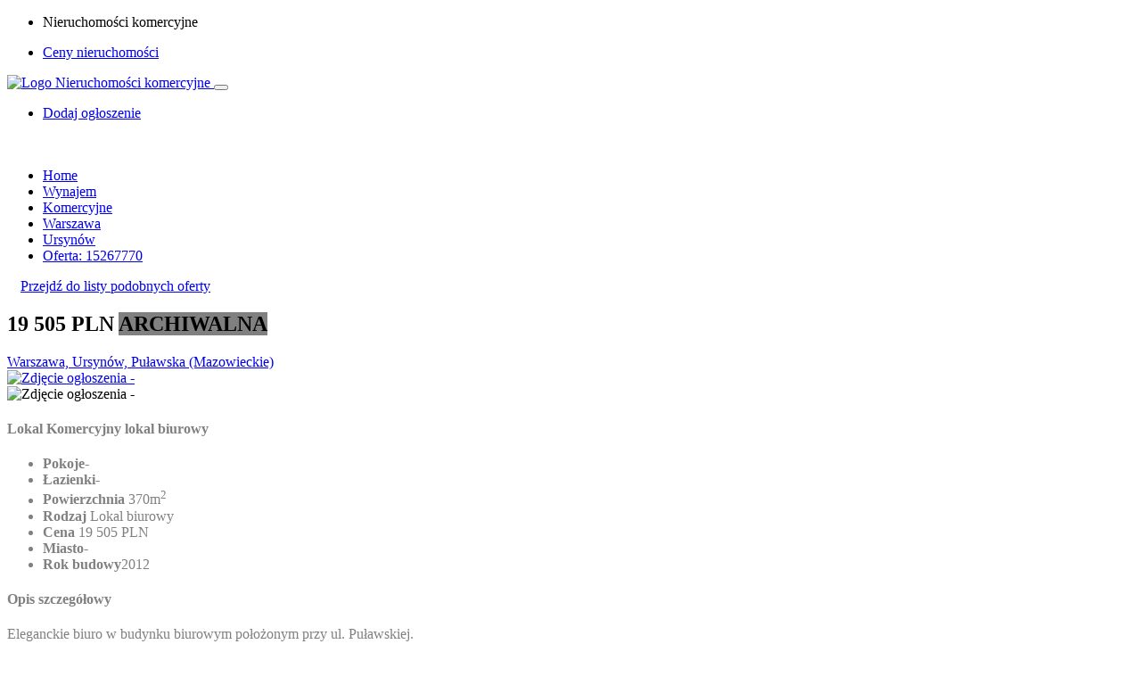

--- FILE ---
content_type: text/html; charset=UTF-8
request_url: https://szybkokomercyjne.pl/oferta-15267770/nieruchomosci-komercyjne+lokal-biurowy,Warszawa,na-wynajem
body_size: 12186
content:
<!DOCTYPE html>
<html lang="pl">
    <head>
        <meta http-equiv="content-type" content="text/html; charset=utf-8" />
        <meta name="author" content="Szybko.pl sp z o.o." />
        <meta name="viewport" content="width=device-width,minimum-scale=1,initial-scale=1,maximum-scale=5">
        <meta name="robots" content="index,follow">

                    <!-- Global site tag (gtag.js) - Google Analytics -->
            <script async src="https://www.googletagmanager.com/gtag/js?id=UA-8154497-1" type="cdaffb60f3d989f1d9fdd4b4-text/javascript"></script>
            <script type="cdaffb60f3d989f1d9fdd4b4-text/javascript">
              window.dataLayer = window.dataLayer || [];
              function gtag(){dataLayer.push(arguments);}
              gtag('js', new Date());
              gtag('config', 'UA-8154497-1');
            </script>
                
        <link rel="shortcut icon" href="https://cdn.szybko.pl/subportal/images/komercyjne/favicon_120x120.png" />
            <title>Lokal Biurowy na wynajem - Warszawa, Ursynów, Puławska (Oferta ARCHIWALNA) - Lokal Komercyjny lokal biurowy  Mazowieckie</title>
    <meta name="Description" content="Oferta Archiwalna: Eleganckie biuro w budynku biurowym położonym przy ul. Puławskiej.Biuro składa się z:7 umeblowanych pokoi (rzut lokalu w zdjęciach),Sala konferencyjnaszkoleniowa wyposażona w rzutnik, ekran + gotowe stanowiska pracy (każde biurko posiada el.gniazdko)...">
    <meta name="Keywords" content="Archiwalna, Ogłoszenie szczegółowe, nieruchomość na wynajem,na wynajem
          ,,Ursynów,MAZOWIECKIE
          ,,lokal komercyjny,lokal komercyjny,lokal biurowy">

            <script type="application/ld+json">
        { 
        "@context": "https://schema.org",
        "@type" : ["https://schema.org/Residence", "https://schema.org/Product"],
        "name" : "Lokal Komercyjny na wynajem, 
                        Warszawa, Ursynów, Puławska                
    
",
        "description" : "Eleganckie biuro w budynku biurowym położonym przy ul. Puławskiej.Biuro składa się z:7 umeblowanych pokoi (rzut lokalu w zdjęciach),Sala konferencyjnaszkoleniowa wyposażona w rzutnik, ekran + gotowe stanowiska pracy (każde biurko posiada el.gniazdko)...",
        "offers" : { 
            "@type" : "https://schema.org/Offer",
            "name" : "Lokal Komercyjny na wynajem, 
                        Warszawa, Ursynów, Puławska                
    
, 370m2",
            "price" : "19505",
            "priceCurrency" : "PLN",
            "availability": "https://schema.org/Discontinued",
            "url":"https://szybkokomercyjne.pl/oferta-15267770/nieruchomosci-komercyjne+lokal-biurowy,Warszawa,na-wynajem",
            "priceValidUntil": "2023-11-20"
        },
        "sku": "15267770",
        "mpn": "15267770",
        "image": {
            "@type": "ImageObject",
            "url": "https://mediaproxy.szybko.pl/800x600/filters:grayscale()/photo/asset/015/267/770/80675795dde0d33a1ae27c4f2ac29b31.jpg?signature=2f9f4cddcc0358466e0985634f462c669d7abb497b9baae6b9eee19bdae502f6",
            "height": 800,
            "width": 600
            }
        }
        {
        "@context": "https://schema.org",
        "@type": "RealEstateAgent",
        "name": "",
        "logo": {
            "@type": "ImageObject",
            "url": "https://cdn.szybko.pl/images/people/man/1.png",
            "width": 100,
            "height": 100
        },
        "address": {
            "@type": "PostalAddress",
            "addressCountry": "Poland",
            "streetAddress": " ",
            "addressLocality": "",
            "postalCode": ""
        },
        "image": {
            "@type": "ImageObject",
            "url": "",
            "height": 50,
            "width": 200
            }
        }
    </script>

    <!-- og -->
    <meta property="og:title" content="Archiwalna - Lokal Biurowy na wynajem - Warszawa, Ursynów, Puławska,  19 505 zł">
    <meta property="og:description" content="Eleganckie biuro w budynku biurowym położonym przy ul. Puławskiej.Biuro składa się z:7 umeblowanych pokoi (rzut lokalu w zdjęciach),Sala konferencyjnaszkoleniowa wyposażona w rzutnik, ekran + gotowe stanowiska pracy (każde biurko posiada el.gniazdko)...">
    <meta property="og:type" content="website">
    <meta property="og:url" content="https://szybkokomercyjne.pl/oferta-15267770/nieruchomosci-komercyjne+lokal-biurowy,Warszawa,na-wynajem">
    <meta property="og:image:width" content="800">
    <meta property="og:image:height" content="600">
    <meta property="og:image:alt" content="Zdjęcie - Lokal Komercyjny lokal biurowy">
    <meta property="og:image" content="https://mediaproxy.szybko.pl/800x600/filters:grayscale()/photo/asset/015/267/770/80675795dde0d33a1ae27c4f2ac29b31.jpg?signature=2f9f4cddcc0358466e0985634f462c669d7abb497b9baae6b9eee19bdae502f6">
    <meta property="twitter:image" content="https://mediaproxy.szybko.pl/800x600/filters:grayscale()/photo/asset/015/267/770/80675795dde0d33a1ae27c4f2ac29b31.jpg?signature=2f9f4cddcc0358466e0985634f462c669d7abb497b9baae6b9eee19bdae502f6">
    <!-- og -->
        
        <link rel="preload" href="https://cdn.szybko.pl/subportal/images/komercyjne/logo48pxh.png" as="image">
        <link rel="preload" href="https://cdn.szybko.pl/subportal/images/komercyjne/favicon_120x120.png" as="image">
        
        <link rel="dns-prefetch" href="https://www.google-analytics.com">
        
        <link rel="preconnect" href="https://fonts.googleapis.com/css?family=Lora:400,400i,700,700i&display=swap" type="font/woff2" crossorigin="anonymous">
        <link rel="preconnect" href="https://fonts.googleapis.com/css?family=Josefin+Sans:400,600,700&display=swap" type="font/woff2" crossorigin="anonymous">
        <link rel="preconnect" href="https://fonts.googleapis.com/css?family=Poppins:400,600,700,800,900&display=swap" type="font/woff2" crossorigin="anonymous">
        <link rel="preconnect" href="https://fonts.googleapis.com/css?family=Muli:300,400,600,700&display=swap" type="font/woff2" crossorigin="anonymous">
        
        <link rel="preload" as="script" href="https://cdn.szybko.pl/subportal/assets/js/popper.min.js">
        <link rel="preload" as="style" href="https://cdn.szybko.pl/subportal/assets/css/subportal-fonts.css">
        
        <link rel="preload" as="font" href="https://cdn.szybko.pl/subportal/assets/fonts/themify.woff?-fvbane" type="font/woff2" crossorigin="anonymous">
        <link rel="preload" as="font" href="https://cdn.szybko.pl/subportal/assets/fonts/icofont.woff2" type="font/woff2" crossorigin="anonymous">
        <link rel="preload" as="font" href="https://cdn.szybko.pl/subportal/assets/fonts/fa-solid-900.woff2" type="font/woff2" crossorigin="anonymous">
        
        <meta name="theme-color" content="#DAA520"/>
        <meta name="apple-mobile-web-app-title" content="Nieruchomości komercyjne">
        <meta name="apple-mobile-web-app-capable" content="yes">
        <meta name="apple-mobile-web-app-status-bar-style" content="#DAA520">

        <link rel="manifest" href="/subportal/manifest-szybkokomercyjne.pl.json">
        <link rel="apple-touch-icon" href="https://cdn.szybko.pl/subportal/images/komercyjne/favicon_120x120.png">
    
        <link rel="stylesheet" href="https://cdn.szybko.pl/subportal/assets/css/subportal-fonts.css">
        <link rel="stylesheet" href="https://cdn.szybko.pl/build/v1.5/subportals.5a20a893.css">

                    <script type="cdaffb60f3d989f1d9fdd4b4-text/javascript">
        var onloadCallback = function() {
            grecaptcha.render('submit', {
                'sitekey' : '6LdGodkUAAAAAJAZOqAlAsCIwI9__fsslwNjaSNa',
                'callback' : onSubmitFormDetail
            });
        };
    </script>
        
        <script data-ad-client="ca-pub-1980712158076515" async src="https://pagead2.googlesyndication.com/pagead/js/adsbygoogle.js" type="cdaffb60f3d989f1d9fdd4b4-text/javascript"></script>
        
                <script type="cdaffb60f3d989f1d9fdd4b4-text/javascript">
            if ('serviceWorker' in navigator) {
                window.addEventListener('load', function () {
                    // Register the service worker
                    navigator.serviceWorker.register('/subportal/sw-szybkokomercyjne.pl.js')
                       .then(
                            function (reg) {
                                console.log('Service Worker registered', reg);
                            }
                        )
                       .catch(
                            function (err) { 
                                console.error('Service Worker **not** registered', err);
                            }
                        );
                });
            } else {
                console.warn('Service Worker not supported in this browser');
            }
            if (navigator.userAgent.match(/Android/i)
                 || navigator.userAgent.match(/webOS/i)
                 || navigator.userAgent.match(/iPhone/i)
                 || navigator.userAgent.match(/iPad/i)
                 || navigator.userAgent.match(/iPod/i)
                 || navigator.userAgent.match(/BlackBerry/i)
                 || navigator.userAgent.match(/Windows Phone/i)) {

                window.addEventListener('beforeinstallprompt', function (event) {
                    dataLayer.push({ 'event': 'pwa-install-prompt-open' });
                    event.userChoice.then(function (result) {
                        if (result.outcome === 'dismissed') {
                            dataLayer.push({ 'event': 'pwa-install-prompt-reject' });
                        } else {
                            dataLayer.push({ 'event': 'pwa-install-prompt-accept' });
                        }
                    });
                });
                window.addEventListener('appinstalled', function () {
                    dataLayer.push({ 'event': 'pwa-installed' });
                });
            }
        </script>
    </head>

    <body class="komercyjne-skin">
        
                        
        <div id="main-wrapper">
                            
<div class="top-header">
    <div class="container">
        <div class="row">

            <div class="col-lg-6 col-md-6">
                <div class="cn-info">
                    <ul>
                        <li><i class="ti-location-pin"></i> Nieruchomości komercyjne</li>
                                            </ul>
                </div>
            </div>
            
            <div class="col-lg-6 col-md-6">
                <ul class="top-social">
                    <li>
                        <a href="https://ceny.szybko.pl" aria-label="Ceny nieruchomości" target="_blank" rel="noopener">
                            <i class="ti-bar-chart"></i> Ceny nieruchomości
                        </a>
                    </li>
                </ul>
            </div>

        </div>
    </div>
</div>

<div class="header header-light">

    <nav class="headnavbar">

        <div class="nav-header">
            <a href="/" class="brand">
                <img class="lazyload" data-src="https://cdn.szybko.pl/subportal/images/komercyjne/logo48pxh.png" alt="Logo Nieruchomości komercyjne" />
            </a>
            <button class="toggle-bar"><span class="ti-align-justify"></span></button>	
        </div>

        <ul id="testmenu" class="menu" style="display:none;">
                                                <li class="megamenu" data-width="1400">
                                                                                                                                                                                                                                                                                                                                                                                                                                                                                                                                                                                                                                                                                                                                                                                                                                                                                                                                                                                                                                                                                                                                                                                                                                                                                                                                                                                                                                                                                                                                    <a class="" href="#" aria-label="Sprzedaż">Sprzedaż</a>
                        <div class="megamenu-content">
                            <div class="mg-menu">
                                <ul>
                                                                                                                                                                                                                <li style="width:25%;">
                                                <a href="/oferty/wszystkie/nieruchomosci-komercyjne" aria-label="Dowolna">
                                                    <div class="mg-menu-items">
                                                        <i class="ti-view-list-alt"></i>
                                                        <h5>Dowolna<span></span></h5>
                                                    </div>
                                                </a>
                                            </li>
                                                                                                                                                                                                                                                        <li style="width:25%;">
                                                <a href="/oferty/sprzedaz/bar" aria-label="bar">
                                                    <div class="mg-menu-items">
                                                        <i class="ti-angle-right"></i>
                                                        <h5>bar<span></span></h5>
                                                    </div>
                                                </a>
                                            </li>
                                                                                                                                                                                                                                                        <li style="width:25%;">
                                                <a href="/oferty/sprzedaz/lokal-na-gastronomie" aria-label="lokal na gastronomię">
                                                    <div class="mg-menu-items">
                                                        <i class="ti-angle-right"></i>
                                                        <h5>lokal na gastronomię<span></span></h5>
                                                    </div>
                                                </a>
                                            </li>
                                                                                                                                                                                                                                                        <li style="width:25%;">
                                                <a href="/oferty/sprzedaz/magazyn" aria-label="magazyn">
                                                    <div class="mg-menu-items">
                                                        <i class="ti-angle-right"></i>
                                                        <h5>magazyn<span></span></h5>
                                                    </div>
                                                </a>
                                            </li>
                                                                                                                                                                                                                                                        <li style="width:25%;">
                                                <a href="/oferty/sprzedaz/lokal-uslugowy" aria-label="lokal usługowy">
                                                    <div class="mg-menu-items">
                                                        <i class="ti-angle-right"></i>
                                                        <h5>lokal usługowy<span></span></h5>
                                                    </div>
                                                </a>
                                            </li>
                                                                                                                                                                                                                                                        <li style="width:25%;">
                                                <a href="/oferty/sprzedaz/motel" aria-label="motel">
                                                    <div class="mg-menu-items">
                                                        <i class="ti-angle-right"></i>
                                                        <h5>motel<span></span></h5>
                                                    </div>
                                                </a>
                                            </li>
                                                                                                                                                                                                                                                        <li style="width:25%;">
                                                <a href="/oferty/sprzedaz/pawilon" aria-label="pawilon">
                                                    <div class="mg-menu-items">
                                                        <i class="ti-angle-right"></i>
                                                        <h5>pawilon<span></span></h5>
                                                    </div>
                                                </a>
                                            </li>
                                                                                                                                                                                                                                                        <li style="width:25%;">
                                                <a href="/oferty/sprzedaz/pensjonat" aria-label="pensjonat">
                                                    <div class="mg-menu-items">
                                                        <i class="ti-angle-right"></i>
                                                        <h5>pensjonat<span></span></h5>
                                                    </div>
                                                </a>
                                            </li>
                                                                                                                                                                                                                                                        <li style="width:25%;">
                                                <a href="/oferty/sprzedaz/restauracja" aria-label="restauracja">
                                                    <div class="mg-menu-items">
                                                        <i class="ti-angle-right"></i>
                                                        <h5>restauracja<span></span></h5>
                                                    </div>
                                                </a>
                                            </li>
                                                                                                                                                                                                                                                        <li style="width:25%;">
                                                <a href="/oferty/sprzedaz/salon" aria-label="salon">
                                                    <div class="mg-menu-items">
                                                        <i class="ti-angle-right"></i>
                                                        <h5>salon<span></span></h5>
                                                    </div>
                                                </a>
                                            </li>
                                                                                                                                                                                                                                                        <li style="width:25%;">
                                                <a href="/oferty/sprzedaz/sklep" aria-label="sklep">
                                                    <div class="mg-menu-items">
                                                        <i class="ti-angle-right"></i>
                                                        <h5>sklep<span></span></h5>
                                                    </div>
                                                </a>
                                            </li>
                                                                                                                                                                                                                                                        <li style="width:25%;">
                                                <a href="/oferty/sprzedaz/stacja-benzynowa" aria-label="stacja benzynowa">
                                                    <div class="mg-menu-items">
                                                        <i class="ti-angle-right"></i>
                                                        <h5>stacja benzynowa<span></span></h5>
                                                    </div>
                                                </a>
                                            </li>
                                                                                                                                                                                                                                                        <li style="width:25%;">
                                                <a href="/oferty/sprzedaz/zajazd" aria-label="zajazd">
                                                    <div class="mg-menu-items">
                                                        <i class="ti-angle-right"></i>
                                                        <h5>zajazd<span></span></h5>
                                                    </div>
                                                </a>
                                            </li>
                                                                                                                                                                                                                                                        <li style="width:25%;">
                                                <a href="/oferty/sprzedaz/centrum-dystrybucyjne" aria-label="centrum dystrybucyjne">
                                                    <div class="mg-menu-items">
                                                        <i class="ti-angle-right"></i>
                                                        <h5>centrum dystrybucyjne<span></span></h5>
                                                    </div>
                                                </a>
                                            </li>
                                                                                                                                                                                                                                                        <li style="width:25%;">
                                                <a href="/oferty/sprzedaz/zaklad-przemyslowy-warsztat" aria-label="zakład przemysłowy, warsztat">
                                                    <div class="mg-menu-items">
                                                        <i class="ti-angle-right"></i>
                                                        <h5>zakład przemysłowy, warsztat<span></span></h5>
                                                    </div>
                                                </a>
                                            </li>
                                                                                                                                                                                                                                                        <li style="width:25%;">
                                                <a href="/oferty/sprzedaz/dom-letniskowy" aria-label="dom letniskowy">
                                                    <div class="mg-menu-items">
                                                        <i class="ti-angle-right"></i>
                                                        <h5>dom letniskowy<span></span></h5>
                                                    </div>
                                                </a>
                                            </li>
                                                                                                                                                                                                                                                        <li style="width:25%;">
                                                <a href="/oferty/sprzedaz/apartament-letniskowy" aria-label="apartament letniskowy">
                                                    <div class="mg-menu-items">
                                                        <i class="ti-angle-right"></i>
                                                        <h5>apartament letniskowy<span></span></h5>
                                                    </div>
                                                </a>
                                            </li>
                                                                                                                                                                                                                                                        <li style="width:25%;">
                                                <a href="/oferty/sprzedaz/mieszkanie-letniskowe" aria-label="mieszkanie letniskowe">
                                                    <div class="mg-menu-items">
                                                        <i class="ti-angle-right"></i>
                                                        <h5>mieszkanie letniskowe<span></span></h5>
                                                    </div>
                                                </a>
                                            </li>
                                                                                                                                                                                                                                                        <li style="width:25%;">
                                                <a href="/oferty/sprzedaz/pokoj-kwatera-prywatna" aria-label="pokój, kwatera prywatna">
                                                    <div class="mg-menu-items">
                                                        <i class="ti-angle-right"></i>
                                                        <h5>pokój, kwatera prywatna<span></span></h5>
                                                    </div>
                                                </a>
                                            </li>
                                                                                                                                                                                                                                                        <li style="width:25%;">
                                                <a href="/oferty/sprzedaz/kwatera-agroturystyczna" aria-label="kwatera agroturystyczna">
                                                    <div class="mg-menu-items">
                                                        <i class="ti-angle-right"></i>
                                                        <h5>kwatera agroturystyczna<span></span></h5>
                                                    </div>
                                                </a>
                                            </li>
                                                                                                                                                                                                                                                        <li style="width:25%;">
                                                <a href="/oferty/sprzedaz/centrum-handlowe" aria-label="centrum handlowe">
                                                    <div class="mg-menu-items">
                                                        <i class="ti-angle-right"></i>
                                                        <h5>centrum handlowe<span></span></h5>
                                                    </div>
                                                </a>
                                            </li>
                                                                                                                                                                                                                                                        <li style="width:25%;">
                                                <a href="/oferty/sprzedaz/dwor-zamek-palac" aria-label="dwór, zamek, pałac">
                                                    <div class="mg-menu-items">
                                                        <i class="ti-angle-right"></i>
                                                        <h5>dwór, zamek, pałac<span></span></h5>
                                                    </div>
                                                </a>
                                            </li>
                                                                                                                                                                                                                                                        <li style="width:25%;">
                                                <a href="/oferty/sprzedaz/gabinet" aria-label="gabinet">
                                                    <div class="mg-menu-items">
                                                        <i class="ti-angle-right"></i>
                                                        <h5>gabinet<span></span></h5>
                                                    </div>
                                                </a>
                                            </li>
                                                                                                                                                                                                                                                        <li style="width:25%;">
                                                <a href="/oferty/sprzedaz/garaz" aria-label="garaż">
                                                    <div class="mg-menu-items">
                                                        <i class="ti-angle-right"></i>
                                                        <h5>garaż<span></span></h5>
                                                    </div>
                                                </a>
                                            </li>
                                                                                                                                                                                                                                                        <li style="width:25%;">
                                                <a href="/oferty/sprzedaz/hala" aria-label="hala">
                                                    <div class="mg-menu-items">
                                                        <i class="ti-angle-right"></i>
                                                        <h5>hala<span></span></h5>
                                                    </div>
                                                </a>
                                            </li>
                                                                                                                                                                                                                                                        <li style="width:25%;">
                                                <a href="/oferty/sprzedaz/hotel" aria-label="hotel">
                                                    <div class="mg-menu-items">
                                                        <i class="ti-angle-right"></i>
                                                        <h5>hotel<span></span></h5>
                                                    </div>
                                                </a>
                                            </li>
                                                                                                                                                                                                                                                        <li style="width:25%;">
                                                <a href="/oferty/sprzedaz/lokal-biurowy" aria-label="lokal biurowy">
                                                    <div class="mg-menu-items">
                                                        <i class="ti-angle-right"></i>
                                                        <h5>lokal biurowy<span></span></h5>
                                                    </div>
                                                </a>
                                            </li>
                                                                                                            </ul>
                            </div>
                        </div>
                    </li>  
                                                                <li class="megamenu" data-width="1400">
                                                                                                                                                                                                                                                                                                                                                                                                                                                                                                                                                                                                                                                                                                                                                                                                                                                                                                                                                                                                                                                                                                                                                                                                                                                                                                                                                                                                                                                                                                                                    <a class="" href="#" aria-label="Wynajem">Wynajem</a>
                        <div class="megamenu-content">
                            <div class="mg-menu">
                                <ul>
                                                                                                                                                                                                                <li style="width:25%;">
                                                <a href="/oferty/wszystkie/nieruchomosci-komercyjne" aria-label="Dowolna">
                                                    <div class="mg-menu-items">
                                                        <i class="ti-view-list-alt"></i>
                                                        <h5>Dowolna<span></span></h5>
                                                    </div>
                                                </a>
                                            </li>
                                                                                                                                                                                                                                                        <li style="width:25%;">
                                                <a href="/oferty/wynajem/bar" aria-label="bar">
                                                    <div class="mg-menu-items">
                                                        <i class="ti-angle-right"></i>
                                                        <h5>bar<span></span></h5>
                                                    </div>
                                                </a>
                                            </li>
                                                                                                                                                                                                                                                        <li style="width:25%;">
                                                <a href="/oferty/wynajem/lokal-na-gastronomie" aria-label="lokal na gastronomię">
                                                    <div class="mg-menu-items">
                                                        <i class="ti-angle-right"></i>
                                                        <h5>lokal na gastronomię<span></span></h5>
                                                    </div>
                                                </a>
                                            </li>
                                                                                                                                                                                                                                                        <li style="width:25%;">
                                                <a href="/oferty/wynajem/magazyn" aria-label="magazyn">
                                                    <div class="mg-menu-items">
                                                        <i class="ti-angle-right"></i>
                                                        <h5>magazyn<span></span></h5>
                                                    </div>
                                                </a>
                                            </li>
                                                                                                                                                                                                                                                        <li style="width:25%;">
                                                <a href="/oferty/wynajem/lokal-uslugowy" aria-label="lokal usługowy">
                                                    <div class="mg-menu-items">
                                                        <i class="ti-angle-right"></i>
                                                        <h5>lokal usługowy<span></span></h5>
                                                    </div>
                                                </a>
                                            </li>
                                                                                                                                                                                                                                                        <li style="width:25%;">
                                                <a href="/oferty/wynajem/motel" aria-label="motel">
                                                    <div class="mg-menu-items">
                                                        <i class="ti-angle-right"></i>
                                                        <h5>motel<span></span></h5>
                                                    </div>
                                                </a>
                                            </li>
                                                                                                                                                                                                                                                        <li style="width:25%;">
                                                <a href="/oferty/wynajem/pawilon" aria-label="pawilon">
                                                    <div class="mg-menu-items">
                                                        <i class="ti-angle-right"></i>
                                                        <h5>pawilon<span></span></h5>
                                                    </div>
                                                </a>
                                            </li>
                                                                                                                                                                                                                                                        <li style="width:25%;">
                                                <a href="/oferty/wynajem/pensjonat" aria-label="pensjonat">
                                                    <div class="mg-menu-items">
                                                        <i class="ti-angle-right"></i>
                                                        <h5>pensjonat<span></span></h5>
                                                    </div>
                                                </a>
                                            </li>
                                                                                                                                                                                                                                                        <li style="width:25%;">
                                                <a href="/oferty/wynajem/restauracja" aria-label="restauracja">
                                                    <div class="mg-menu-items">
                                                        <i class="ti-angle-right"></i>
                                                        <h5>restauracja<span></span></h5>
                                                    </div>
                                                </a>
                                            </li>
                                                                                                                                                                                                                                                        <li style="width:25%;">
                                                <a href="/oferty/wynajem/salon" aria-label="salon">
                                                    <div class="mg-menu-items">
                                                        <i class="ti-angle-right"></i>
                                                        <h5>salon<span></span></h5>
                                                    </div>
                                                </a>
                                            </li>
                                                                                                                                                                                                                                                        <li style="width:25%;">
                                                <a href="/oferty/wynajem/sklep" aria-label="sklep">
                                                    <div class="mg-menu-items">
                                                        <i class="ti-angle-right"></i>
                                                        <h5>sklep<span></span></h5>
                                                    </div>
                                                </a>
                                            </li>
                                                                                                                                                                                                                                                        <li style="width:25%;">
                                                <a href="/oferty/wynajem/stacja-benzynowa" aria-label="stacja benzynowa">
                                                    <div class="mg-menu-items">
                                                        <i class="ti-angle-right"></i>
                                                        <h5>stacja benzynowa<span></span></h5>
                                                    </div>
                                                </a>
                                            </li>
                                                                                                                                                                                                                                                        <li style="width:25%;">
                                                <a href="/oferty/wynajem/zajazd" aria-label="zajazd">
                                                    <div class="mg-menu-items">
                                                        <i class="ti-angle-right"></i>
                                                        <h5>zajazd<span></span></h5>
                                                    </div>
                                                </a>
                                            </li>
                                                                                                                                                                                                                                                        <li style="width:25%;">
                                                <a href="/oferty/wynajem/centrum-dystrybucyjne" aria-label="centrum dystrybucyjne">
                                                    <div class="mg-menu-items">
                                                        <i class="ti-angle-right"></i>
                                                        <h5>centrum dystrybucyjne<span></span></h5>
                                                    </div>
                                                </a>
                                            </li>
                                                                                                                                                                                                                                                        <li style="width:25%;">
                                                <a href="/oferty/wynajem/zaklad-przemyslowy-warsztat" aria-label="zakład przemysłowy, warsztat">
                                                    <div class="mg-menu-items">
                                                        <i class="ti-angle-right"></i>
                                                        <h5>zakład przemysłowy, warsztat<span></span></h5>
                                                    </div>
                                                </a>
                                            </li>
                                                                                                                                                                                                                                                        <li style="width:25%;">
                                                <a href="/oferty/wynajem/dom-letniskowy" aria-label="dom letniskowy">
                                                    <div class="mg-menu-items">
                                                        <i class="ti-angle-right"></i>
                                                        <h5>dom letniskowy<span></span></h5>
                                                    </div>
                                                </a>
                                            </li>
                                                                                                                                                                                                                                                        <li style="width:25%;">
                                                <a href="/oferty/wynajem/apartament-letniskowy" aria-label="apartament letniskowy">
                                                    <div class="mg-menu-items">
                                                        <i class="ti-angle-right"></i>
                                                        <h5>apartament letniskowy<span></span></h5>
                                                    </div>
                                                </a>
                                            </li>
                                                                                                                                                                                                                                                        <li style="width:25%;">
                                                <a href="/oferty/wynajem/mieszkanie-letniskowe" aria-label="mieszkanie letniskowe">
                                                    <div class="mg-menu-items">
                                                        <i class="ti-angle-right"></i>
                                                        <h5>mieszkanie letniskowe<span></span></h5>
                                                    </div>
                                                </a>
                                            </li>
                                                                                                                                                                                                                                                        <li style="width:25%;">
                                                <a href="/oferty/wynajem/pokoj-kwatera-prywatna" aria-label="pokój, kwatera prywatna">
                                                    <div class="mg-menu-items">
                                                        <i class="ti-angle-right"></i>
                                                        <h5>pokój, kwatera prywatna<span></span></h5>
                                                    </div>
                                                </a>
                                            </li>
                                                                                                                                                                                                                                                        <li style="width:25%;">
                                                <a href="/oferty/wynajem/kwatera-agroturystyczna" aria-label="kwatera agroturystyczna">
                                                    <div class="mg-menu-items">
                                                        <i class="ti-angle-right"></i>
                                                        <h5>kwatera agroturystyczna<span></span></h5>
                                                    </div>
                                                </a>
                                            </li>
                                                                                                                                                                                                                                                        <li style="width:25%;">
                                                <a href="/oferty/wynajem/centrum-handlowe" aria-label="centrum handlowe">
                                                    <div class="mg-menu-items">
                                                        <i class="ti-angle-right"></i>
                                                        <h5>centrum handlowe<span></span></h5>
                                                    </div>
                                                </a>
                                            </li>
                                                                                                                                                                                                                                                        <li style="width:25%;">
                                                <a href="/oferty/wynajem/dwor-zamek-palac" aria-label="dwór, zamek, pałac">
                                                    <div class="mg-menu-items">
                                                        <i class="ti-angle-right"></i>
                                                        <h5>dwór, zamek, pałac<span></span></h5>
                                                    </div>
                                                </a>
                                            </li>
                                                                                                                                                                                                                                                        <li style="width:25%;">
                                                <a href="/oferty/wynajem/gabinet" aria-label="gabinet">
                                                    <div class="mg-menu-items">
                                                        <i class="ti-angle-right"></i>
                                                        <h5>gabinet<span></span></h5>
                                                    </div>
                                                </a>
                                            </li>
                                                                                                                                                                                                                                                        <li style="width:25%;">
                                                <a href="/oferty/wynajem/garaz" aria-label="garaż">
                                                    <div class="mg-menu-items">
                                                        <i class="ti-angle-right"></i>
                                                        <h5>garaż<span></span></h5>
                                                    </div>
                                                </a>
                                            </li>
                                                                                                                                                                                                                                                        <li style="width:25%;">
                                                <a href="/oferty/wynajem/hala" aria-label="hala">
                                                    <div class="mg-menu-items">
                                                        <i class="ti-angle-right"></i>
                                                        <h5>hala<span></span></h5>
                                                    </div>
                                                </a>
                                            </li>
                                                                                                                                                                                                                                                        <li style="width:25%;">
                                                <a href="/oferty/wynajem/hotel" aria-label="hotel">
                                                    <div class="mg-menu-items">
                                                        <i class="ti-angle-right"></i>
                                                        <h5>hotel<span></span></h5>
                                                    </div>
                                                </a>
                                            </li>
                                                                                                                                                                                                                                                        <li style="width:25%;">
                                                <a href="/oferty/wynajem/lokal-biurowy" aria-label="lokal biurowy">
                                                    <div class="mg-menu-items">
                                                        <i class="ti-angle-right"></i>
                                                        <h5>lokal biurowy<span></span></h5>
                                                    </div>
                                                </a>
                                            </li>
                                                                                                            </ul>
                            </div>
                        </div>
                    </li>  
                                    </ul>

        <ul class="attributes">
            <li class="login-attri theme-log">
                <a href="/dodaj-oferte" target="_blank" rel="noopener" aria-label="Dodaj nową ofertę w Szybko.pl">
                    <span class="add-asset-but">Dodaj ogłoszenie</span>
                    <span class="add-asset-but-icon"><i class="fa fa-plus"></i></span>
                </a>
            </li>
        </ul>

    </nav>

</div>                        <div class="clearfix"></div>

            
                <section class="gray" style="padding-top:20px;">
        <div class="container">
             
            <div class="breadcrumbs">
                <ul itemscope itemtype="https://schema.org/BreadcrumbList">
                                            <li itemprop="itemListElement" itemscope itemtype="https://schema.org/ListItem">
                            <a itemtype="https://schema.org/Thing" itemprop="item" href="/" aria-label="Home">
                                <span  itemprop="name">Home</span>
                            </a>
                            <meta itemprop="position" content="1" />
                                                            <i class="ti-angle-double-right"></i>
                                                    </li>
                                            <li itemprop="itemListElement" itemscope itemtype="https://schema.org/ListItem">
                            <a itemtype="https://schema.org/Thing" itemprop="item" href="/oferty/wynajem" aria-label="wynajem">
                                <span  itemprop="name">Wynajem</span>
                            </a>
                            <meta itemprop="position" content="2" />
                                                            <i class="ti-angle-double-right"></i>
                                                    </li>
                                            <li itemprop="itemListElement" itemscope itemtype="https://schema.org/ListItem">
                            <a itemtype="https://schema.org/Thing" itemprop="item" href="/oferty/wynajem/komercyjne" aria-label="komercyjne">
                                <span  itemprop="name">Komercyjne</span>
                            </a>
                            <meta itemprop="position" content="3" />
                                                            <i class="ti-angle-double-right"></i>
                                                    </li>
                                            <li itemprop="itemListElement" itemscope itemtype="https://schema.org/ListItem">
                            <a itemtype="https://schema.org/Thing" itemprop="item" href="/oferty/wynajem/komercyjne/Warszawa" aria-label="Warszawa">
                                <span  itemprop="name">Warszawa</span>
                            </a>
                            <meta itemprop="position" content="4" />
                                                            <i class="ti-angle-double-right"></i>
                                                    </li>
                                            <li itemprop="itemListElement" itemscope itemtype="https://schema.org/ListItem">
                            <a itemtype="https://schema.org/Thing" itemprop="item" href="/oferty/wynajem/komercyjne/Warszawa/Ursyn%C3%B3w" aria-label="Ursynów">
                                <span  itemprop="name">Ursynów</span>
                            </a>
                            <meta itemprop="position" content="5" />
                                                            <i class="ti-angle-double-right"></i>
                                                    </li>
                                            <li itemprop="itemListElement" itemscope itemtype="https://schema.org/ListItem">
                            <a itemtype="https://schema.org/Thing" itemprop="item" href="/oferta-15267770/nieruchomosci-komercyjne+lokal-biurowy,Warszawa,na-wynajem" aria-label="oferta: 15267770">
                                <span class="theme-cl" itemprop="name">Oferta: 15267770</span>
                            </a>
                            <meta itemprop="position" content="6" />
                                                    </li>
                                    </ul>
            </div>
            <div class="row">
                                    <a class="btn btn-outline-theme" href="/oferty/wynajem/komercyjne/Warszawa/Pu%C5%82awska?nieaktywna=34" aria-label="Pokaż podobne oferty" style="margin:15px;"> 
                        <span class="ti-angle-double-left"></span> Przejdź do listy podobnych oferty
                    </a>
                            </div>
            
            <div class="row">

                <!-- property main detail -->
                <div class="col-lg-8 col-md-12 col-sm-12">

                    <div class="slide-property-first mb-4">
                        <div class="pr-price-into">
                            <h2>
                                                                    19 505 PLN
                                                                                                                                    <span class="prt-type" style="background-color: grey;">ARCHIWALNA</span>
                            </h2>
                            <span>
                                <a href="#asset_map" aria-label="Pokaż lokalizację ogłoszenia na mapie"  >
                                    <i class="ti-location-pin"></i> 
                                    
                        Warszawa, Ursynów, Puławska                
    
 (Mazowieckie)                                </a>
                            </span>
                        </div>
                    </div>

                    <div class="property3-slide single-advance-property mb-4">
                        
                                                    <div class="slider-for">
                                                                    <a href="https://mediaproxy.szybko.pl/1300x850/filters:grayscale()/photo/asset/015/267/770/80675795dde0d33a1ae27c4f2ac29b31.jpg?signature=24532c93f35799764ec3f55d190398fd0241243d178b66caf8dd25a23a56ef57" class="item-slick" aria-label="Zdjęcie ogłoszenia 15267770">
                                        <picture>
                                            <source type="image/webp" data-srcset="https://mediaproxy.szybko.pl/800x600/filters:format(webp)/filters:grayscale()/photo/asset/015/267/770/80675795dde0d33a1ae27c4f2ac29b31.jpg?signature=9e82e115f4887db4be023cc7ac76b1a7c03c0ed473d40a4f3d4fc94d41a6c48c" />
                                            <source type="image/jpg" data-srcset="https://mediaproxy.szybko.pl/800x600/filters:grayscale()/photo/asset/015/267/770/80675795dde0d33a1ae27c4f2ac29b31.jpg?signature=2f9f4cddcc0358466e0985634f462c669d7abb497b9baae6b9eee19bdae502f6" />
                                            <img src="https://mediaproxy.szybko.pl/800x600/filters:grayscale()/photo/asset/015/267/770/80675795dde0d33a1ae27c4f2ac29b31.jpg?signature=2f9f4cddcc0358466e0985634f462c669d7abb497b9baae6b9eee19bdae502f6" 
                                                 alt="Zdjęcie ogłoszenia -  "/>
                                        </picture>
                                    </a>
                                                            </div>
                            <div class="slider-nav">
                                                                    <div class="item-slick">
                                        <img src="https://mediaproxy.szybko.pl/130x86/filters:grayscale()/photo/asset/015/267/770/80675795dde0d33a1ae27c4f2ac29b31.jpg?signature=6a9db97b76637d76fa151b4589b1deb367d938e72f1321583ae8421e47cf2fa0" 
                                             alt="Zdjęcie ogłoszenia -  ">
                                    </div>
                                                            </div>
                                            </div>

                    <!-- Single Block Wrap -->
                    <div class="block-wrap">

                        <div class="block-header">
                            <h4 class="block-title" style="color: grey;">Lokal Komercyjny lokal biurowy</h4>
                        </div>

                        <div class="block-body">
                            <ul class="dw-proprty-info" style="color: grey;">
                                <li style="color: grey;"><strong>Pokoje</strong>-</li>
                                <li><strong>Łazienki</strong>-</li>
                                <li>
                                    <strong>Powierzchnia</strong>
                                                                            370m<sup>2</sup>
                                                                    </li>
                                <li style="color: grey;"><strong>Rodzaj</strong>
                                                                            Lokal biurowy
                                                                    </li>
                                <li style="color: grey;">
                                    <strong>Cena</strong>
                                    19 505 PLN                                </li>
                                <li style="color: grey;"><strong>Miasto</strong>-</li>
                                <li style="color: grey;"><strong>Rok budowy</strong>2012</li>
                            </ul>
                        </div>

                    </div>

                    <!-- Single Block Wrap -->
                    <div class="block-wrap">

                        <div class="block-header">
                            <h4 class="block-title" style="color: grey;">Opis szczegółowy</h4>
                        </div>

                        <div class="block-body show-more" style="color: grey;">
                            <p style="color: grey;">
                                Eleganckie biuro w budynku biurowym położonym przy ul. Puławskiej.<br>Biuro składa się z:<br>7 umeblowanych pokoi (rzut lokalu w zdjęciach),Sala konferencyjna/szkoleniowa wyposażona w rzutnik, ekran + gotowe stanowiska pracy (każde biurko posiada el.gniazdko),Kuchnia (wyposażona),2 WC Damski &amp; Męski,4 miejsca parkingowe podziemne w cenie.Powierzchnia biurowa bardzo dobrze doświetlona światłem dziennym. <br>Parking naziemny + garaż. <br>Bardzo dobra komunikacja miejska - budynek dobrze wyeksponowany na ulicę z dużym natężeniem ruchu.<br><br>English description:<br>Furnished, elegant office in office building located on Pulawska Street.<br>Office consists of:<br>7 furnished rooms (projection of premises in photos)Conference/training room equipped with projector, screen ready workstations (each desk has el.socket),Kitchen (equipped)2 women &amp; men WC.4 parking places included in the rent priceThe rental price is about 21 376zl netto.<br>Contact me to find your office in any office building in Warsaw in a short time.<br><br>Warunki handlowe Koszty eksploatacyjne m2 : <b>19,50 PLN</b> Min. okres najmu (lat) : <b>3</b><br>Standard Klimatyzacja : <b>Tak</b> Wentylacja wymuszona : <b>Tak</b> Otwierane okna : <b>Tak</b> Podwieszane sufity : <b>Tak</b> Podnoszone podłogi : <b>Nie</b> Światłowód : <b>Tak</b> Okablowanie komputerowe : <b>Tak</b> Okablowanie elektryczne : <b>Tak</b> Okablowanie telefoniczne : <b>Tak</b><br>Bezpieczeństwo budynku Ochrona : <b>Tak</b> Monitoring : <b>Tak</b> Recepcja : <b>Tak</b><br>Budynek Rodzaj budynku : <b>Inny</b><br>Bezpieczeństwo Kontrola dostępu : <b>Nie</b> Czujniki dymu : <b>Nie</b> Tryskacze : <b>Nie</b> Alarm : <b>Tak</b><br>Informacje o budynku Rok budowy : <b>2012</b> Powierzchnia całkowita : <b> 3 372 mkw.</b> Powierzchnia biurowa netto : <b>  750 mkw.</b> Powierzchnia typowego piętra : <b>  750 m2</b> Kondygnacje naziemne : <b>3</b> Kondygnacje podziemne : <b>1</b> Winda : <b>Tak</b> Certyfikat zielonego budynku : <b>nie</b> Współ. miejsc parkingowych : <b>90</b><br>Nasze usługi świadczymy w oparciu o umowę pośrednictwa, która gwarantuje Państwu bezpieczeństwo transakcji oraz pełną opiekę naszego doradcy przez cały okres trwania współpracy. Za wykonaną usługę pobieramy wynagrodzenie zgodnie z warunkami uzgodnionymi w zawartej umowie (za wyjątkiem umów zawartych w programie 0%).<br>Prezentowane oferty nie stanowią oferty w rozumieniu Kodeksu Cywilnego. Staramy się, aby informacje dotyczące oferowanych obiektów były możliwie dokładne, kompletne i aktualne. Ze względu na okoliczności, iż informacje te pochodzą od osób trzecich i część z nich nie zawsze daje się zweryfikować, MAXON Nieruchomości Sp. z o.o. nie ponosi odpowiedzialności za ich dokładność, kompletność i aktualność<br>Cena ofertowa 4070 EURO (przyjety kurs:4.7924 z dnia:<span class='ph ph-hidden' data-ph='2&022-03-11' data-id='asset-15267770'>XXXXX-11</span>) cena w PLN:19505
                                <a href="#" style="color: grey;" aria-label="Pokaż więcej tekstu" class="show-more-button">Pokaż więcej <i class="fa fa-angle-down"></i></a>
                            </p>
                        </div>

                    </div>

                    <!-- Details -->
                    <div class="block-wrap">
                        <div class="block-header">
                            <h4 class="block-title" style="color: grey;">Szczegóły oferty</h4>
                        </div>

                        <div class="block-body">
                            <ul class="avl-features third" style="color: grey;">
                                <li>Numer oferty w agencji:<span> 22757/PBW/MAX</span></li><li>Numer ogłoszenia w Szybko.pl:<span> 15267770</span></li><li>Piętro:<span> 2 / 2</span></li>
                            </ul>
                        </div>
                    </div>
                            
                    <!-- Features -->
                    
                    <!-- Single Block Wrap -->
                    <div id="asset_map" class="block-wrap">
                        <div class="block-header">
                            <h4 class="block-title" style="color: grey;">Mapa</h4>
                            <h5 class="theme-cl" style="color: grey;">Mazowieckie, 
                        Warszawa, Ursynów, Puławska                
    
, </h5>
                        </div>
                        <div class="block-body" style="height:315px;">
                            <div class="map-container">
                                <iframe width="100%" height="315" frameborder="0" allowfullscreen
                                        src="https://www.openstreetmap.org/export/embed.html?bbox=21.0178918%2C52.1404495%2C21.0178918%2C52.1404495&amp;amplayer=mapnik&amp;amp&amp;marker=52.1404495,21.0178918" ></iframe>
                            </div>
                        </div>
                    </div>

                </div>

                <!-- property Sidebar -->
                <div class="col-lg-4 col-md-12 col-sm-12">
                    <div class="page-sidebar">
                        <!-- Agent Detail -->
                        <div class="agent-widget">
                            <div class="agent-title">
                                <div class="agent-photo">
                                                                                                            <picture>
                                        <source type="image/webp" data-srcset="https://mediaproxy.szybko.pl/72x72/filters:format(webp)/photo/user/000/296/757/fa13aa2018de8f929ccb969aa789d166.jpg?signature=0bdee727aa8866f264b9aaee59ee6bba98874c0f2bfc646ca63c8d873bfbf8c5" />
                                        <source type="image/png" data-srcset="https://mediaproxy.szybko.pl/72x72/photo/user/000/296/757/fa13aa2018de8f929ccb969aa789d166.jpg?signature=36aa9043fc36d51aa405e73ef668633ab375ed2ce890c79631e4fa91f07fa272" />
                                        <img class="lazyload" data-src="https://mediaproxy.szybko.pl/72x72/photo/user/000/296/757/fa13aa2018de8f929ccb969aa789d166.jpg?signature=36aa9043fc36d51aa405e73ef668633ab375ed2ce890c79631e4fa91f07fa272" 
                                             alt="Yurii Bukhtii" />
                                    </picture>
                                </div>
                                <div class="agent-details">
                                    <h4>
                                                                                    Yurii Bukhtii
                                                                            </h4>
                                    <span>
                                        <i class="ti-headphone-alt"></i>
                                        <span id="call_text" class="a-link ph ph-hidden" data-ph="+48224524425" data-id="asset-15267770">
                                            +48XXXXXX425
                                        </span>
                                    </span>
                                </div>
                                <div class="clearfix"></div>
                            </div>
                                        
                            <form id="contactform" method="POST" action="https://szybkokomercyjne.pl/formularz-kontaktowy/oferta-15267770" target="_top" 
                                  data-id="15267770" data-category="asset_detail_photo" data-label="asset-15267770">
                               
                                <div class="form-group">
                                    <input id="contactNameField" class="form-control" type="text" lang="pl" name="contactNameField" placeholder="Imię i nazwisko *" required class="name" />
                                </div>
                                
                                <div class="form-group">
                                    <input id="contactEmailField" class="form-control" type="text" lang="pl" name="contactEmailField" placeholder="Twój adres email *" required class="email"
                                           pattern="^[A-Za-z0-9](([_\.\-]?[a-zA-Z0-9]+)*)@([A-Za-z0-9]+)(([\.\-]?[a-zA-Z0-9]+)*)\.([A-Za-z]{2,})$" />
                                </div>
                                
                                <div class="form-group">
                                    <input id="contactPhoneField" class="form-control" type="text" lang="pl" name="contactPhoneField" placeholder="Twój numer telefonu" class="phone" />
                                </div>
                                
                                <div class="form-group">
                                    <textarea id="contactMessageTextarea" class="form-control" lang="pl" name="contactMessageTextarea" placeholder="Twoje pytanie *" required class="subject">Czy posiadają Państwo oferty o podobnych parametrach?</textarea>
                                </div>
                                
                                <div class="form-group">
                                    <input id="sendEmailCopy" class="checkbox-custom" name="sendCopyToUser" type="checkbox">
                                    <label for="sendEmailCopy" class="checkbox-custom-label">Wyślij kopię maila do mnie</label>
                                </div>
                                
                                <div id="contact-message"></div>
                                <span id="form_response"></span>
                                
                                <button id="submit" value="send_email" type="submit" aria-label="Wyślij zapytanie"
                                        class="btn btn-theme full-width">Wyślij zapytanie</button>
                                        
                                <span>Wysyłając zapytanie akceptuję <a href="/regulamin" aria-label="Regulamin serwisu">regulamin</a> serwisu oraz politykę <a href="/polityka-prywatnosci" aria-label="RODO">RODO</a>.</span>
                            </form>
                        </div>
                            
                            
                                                    
                        <!-- Featured Property -->
                                                     <div class="sidebar-widgets">
                                <h4>Podobne oferty</h4>
                                                                
<div class="sidebar-property-slide">
                        <div class="single-items">
                <div class="property-listing property-1">

                    <div class="listing-img-wrapper">
                        <a href="/oferta-15549658/nieruchomosci-komercyjne+lokal-biurowy,Warszawa+Wola,na-wynajem" aria-label="Detale ogłoszenia 15549658">
                                                            <picture>
                                    <source type="image/webp" data-srcset="https://mediaproxy.szybko.pl/375x284/filters:format(webp)/photo/asset/015/549/658/4cf51a876da8fdea07fb50b4f14e6532.jpg?signature=edd3737c972c4b8ec949878edf54d1021df9e4850ed4af9a5183555c022db8f3" />
                                    <source type="image/jpg" data-srcset="https://mediaproxy.szybko.pl/375x284/photo/asset/015/549/658/4cf51a876da8fdea07fb50b4f14e6532.jpg?signature=4151d25e366495ed51e23635f4e4d7e7a7d365800fa19ba584258a77115a8315" />
                                    <img class="img-fluid lazyload" data-src="https://mediaproxy.szybko.pl/375x284/photo/asset/015/549/658/4cf51a876da8fdea07fb50b4f14e6532.jpg?signature=4151d25e366495ed51e23635f4e4d7e7a7d365800fa19ba584258a77115a8315" alt="15549658 - zdjęcie ogłoszenia" />
                                </picture>
                                                    </a>
                        <span class="property-type">na wynajem</span>
                    </div>

                    <div class="listing-content">

                        <div class="listing-detail-wrapper">
                            <div class="listing-short-detail">
                                <h4 class="listing-name">
                                    <a href="/oferta-15549658/nieruchomosci-komercyjne+lokal-biurowy,Warszawa+Wola,na-wynajem" aria-label="Detale ogłoszenia 15549658">
                                        lokal komercyjny
                                    </a>
                                </h4>
                                <span class="listing-location">
                                    <i class="ti-location-pin"></i>
                        Warszawa, Wola                
    

                                </span>
                            </div>
                            <div class="list-author">
                                <a href="/oferta-15549658/nieruchomosci-komercyjne+lokal-biurowy,Warszawa+Wola,na-wynajem" aria-label="Zdjęcie Agent Nieruchomości Krzysztof Redlisiak">
                                                                                                            <picture>
                                        <source type="image/webp" data-srcset="https://cdn.szybko.pl/images/people/man/2.webp" />
                                        <source type="image/jpg" data-srcset="https://cdn.szybko.pl/images/people/man/2.png" />
                                        <img class="lazyload img-fluid img-circle avater-48" data-src="https://cdn.szybko.pl/images/people/man/2.png" 
                                             alt="Agent Nieruchomości Krzysztof Redlisiak" />
                                    </picture>
                                </a>
                            </div>
                        </div>

                        <div class="listing-features-info">
                            <ul>
                                <li><strong>Pokoje:</strong>11</li>
                                <li><strong>Łazienki:</strong>0</li>
                                <li><strong>Metraż:</strong>360</li>
                            </ul>
                        </div>

                        <div class="listing-footer-wrapper">
                            <div class="listing-price">
                                <h4 class="list-pr">
                                                                            21 600 PLN
                                                                    </h4>
                            </div>

                            <div class="listing-detail-btn">
                                <a href="/oferta-15549658/nieruchomosci-komercyjne+lokal-biurowy,Warszawa+Wola,na-wynajem" class="more-btn" aria-label="Przejdź do szczegółów ogłoszenia">Zobacz</a>
                            </div>
                        </div>

                    </div>

                </div>
            </div>
                                <div class="single-items">
                <div class="property-listing property-1">

                    <div class="listing-img-wrapper">
                        <a href="/oferta-15086669/nieruchomosci-komercyjne+lokal-biurowy,Warszawa+Wola,na-wynajem" aria-label="Detale ogłoszenia 15086669">
                                                            <picture>
                                    <source type="image/webp" data-srcset="https://mediaproxy.szybko.pl/375x284/filters:format(webp)/photo/asset/015/086/669/5a354e1da046d1d581c520778e531053.jpg?signature=32de7cfff33967947432c3c1532629060907edd51e181265e62f50428512c0ba" />
                                    <source type="image/jpg" data-srcset="https://mediaproxy.szybko.pl/375x284/photo/asset/015/086/669/5a354e1da046d1d581c520778e531053.jpg?signature=ed871ac592546e2abc3c0f570d1725482d34fa0d662afca0482eea8bca5c1830" />
                                    <img class="img-fluid lazyload" data-src="https://mediaproxy.szybko.pl/375x284/photo/asset/015/086/669/5a354e1da046d1d581c520778e531053.jpg?signature=ed871ac592546e2abc3c0f570d1725482d34fa0d662afca0482eea8bca5c1830" alt="15086669 - zdjęcie ogłoszenia" />
                                </picture>
                                                    </a>
                        <span class="property-type">na wynajem</span>
                    </div>

                    <div class="listing-content">

                        <div class="listing-detail-wrapper">
                            <div class="listing-short-detail">
                                <h4 class="listing-name">
                                    <a href="/oferta-15086669/nieruchomosci-komercyjne+lokal-biurowy,Warszawa+Wola,na-wynajem" aria-label="Detale ogłoszenia 15086669">
                                        lokal komercyjny
                                    </a>
                                </h4>
                                <span class="listing-location">
                                    <i class="ti-location-pin"></i>
                        Warszawa, Wola                
    

                                </span>
                            </div>
                            <div class="list-author">
                                <a href="/oferta-15086669/nieruchomosci-komercyjne+lokal-biurowy,Warszawa+Wola,na-wynajem" aria-label="Zdjęcie Agent Nieruchomości Krzysztof Redlisiak">
                                                                                                            <picture>
                                        <source type="image/webp" data-srcset="https://cdn.szybko.pl/images/people/man/2.webp" />
                                        <source type="image/jpg" data-srcset="https://cdn.szybko.pl/images/people/man/2.png" />
                                        <img class="lazyload img-fluid img-circle avater-48" data-src="https://cdn.szybko.pl/images/people/man/2.png" 
                                             alt="Agent Nieruchomości Krzysztof Redlisiak" />
                                    </picture>
                                </a>
                            </div>
                        </div>

                        <div class="listing-features-info">
                            <ul>
                                <li><strong>Pokoje:</strong>11</li>
                                <li><strong>Łazienki:</strong>0</li>
                                <li><strong>Metraż:</strong>187</li>
                            </ul>
                        </div>

                        <div class="listing-footer-wrapper">
                            <div class="listing-price">
                                <h4 class="list-pr">
                                                                            19 164 PLN
                                                                    </h4>
                            </div>

                            <div class="listing-detail-btn">
                                <a href="/oferta-15086669/nieruchomosci-komercyjne+lokal-biurowy,Warszawa+Wola,na-wynajem" class="more-btn" aria-label="Przejdź do szczegółów ogłoszenia">Zobacz</a>
                            </div>
                        </div>

                    </div>

                </div>
            </div>
                                <div class="single-items">
                <div class="property-listing property-1">

                    <div class="listing-img-wrapper">
                        <a href="/oferta-10206759/nieruchomosci-komercyjne+lokal-biurowy,Warszawa+Praga-p%C3%B3%C5%82noc,na-wynajem" aria-label="Detale ogłoszenia 10206759">
                                                            <picture>
                                    <source type="image/webp" data-srcset="/images/no_photo_detail2.webp" />
                                    <source type="image/jpg" data-srcset="/images/no_photo_detail.jpg" />
                                    <img class="img-fluid lazyload" data-src="/images/no_photo_detail.jpg" alt="Brak zdjęcie dla tego ogłoszenia" />
                                </picture>
                                                    </a>
                        <span class="property-type">na wynajem</span>
                    </div>

                    <div class="listing-content">

                        <div class="listing-detail-wrapper">
                            <div class="listing-short-detail">
                                <h4 class="listing-name">
                                    <a href="/oferta-10206759/nieruchomosci-komercyjne+lokal-biurowy,Warszawa+Praga-p%C3%B3%C5%82noc,na-wynajem" aria-label="Detale ogłoszenia 10206759">
                                        lokal komercyjny
                                    </a>
                                </h4>
                                <span class="listing-location">
                                    <i class="ti-location-pin"></i>
                        Warszawa, Praga-północ                
    

                                </span>
                            </div>
                            <div class="list-author">
                                <a href="/oferta-10206759/nieruchomosci-komercyjne+lokal-biurowy,Warszawa+Praga-p%C3%B3%C5%82noc,na-wynajem" aria-label="Zdjęcie Agent Nieruchomości Krzysztof Redlisiak">
                                                                                                            <picture>
                                        <source type="image/webp" data-srcset="https://cdn.szybko.pl/images/people/man/2.webp" />
                                        <source type="image/jpg" data-srcset="https://cdn.szybko.pl/images/people/man/2.png" />
                                        <img class="lazyload img-fluid img-circle avater-48" data-src="https://cdn.szybko.pl/images/people/man/2.png" 
                                             alt="Agent Nieruchomości Krzysztof Redlisiak" />
                                    </picture>
                                </a>
                            </div>
                        </div>

                        <div class="listing-features-info">
                            <ul>
                                <li><strong>Pokoje:</strong>10</li>
                                <li><strong>Łazienki:</strong>0</li>
                                <li><strong>Metraż:</strong>400</li>
                            </ul>
                        </div>

                        <div class="listing-footer-wrapper">
                            <div class="listing-price">
                                <h4 class="list-pr">
                                                                            19 200 PLN
                                                                    </h4>
                            </div>

                            <div class="listing-detail-btn">
                                <a href="/oferta-10206759/nieruchomosci-komercyjne+lokal-biurowy,Warszawa+Praga-p%C3%B3%C5%82noc,na-wynajem" class="more-btn" aria-label="Przejdź do szczegółów ogłoszenia">Zobacz</a>
                            </div>
                        </div>

                    </div>

                </div>
            </div>
                                <div class="single-items">
                <div class="property-listing property-1">

                    <div class="listing-img-wrapper">
                        <a href="/oferta-15695382/nieruchomosci-komercyjne+lokal-biurowy,Warszawa+Wilan%C3%B3w,na-wynajem" aria-label="Detale ogłoszenia 15695382">
                                                            <picture>
                                    <source type="image/webp" data-srcset="https://mediaproxy.szybko.pl/375x284/filters:format(webp)/photo/asset/015/695/382/7ed12abb9d4b7a20eecd5e57584066cb.jpg?signature=f77118dc4259110c6d587e5a497cc471f5e09280f11f71029d96a93630dbe6cf" />
                                    <source type="image/jpg" data-srcset="https://mediaproxy.szybko.pl/375x284/photo/asset/015/695/382/7ed12abb9d4b7a20eecd5e57584066cb.jpg?signature=328b27d44dc268c150c3577b5decce7dbf8561ab13d4bcc593067fbc62834313" />
                                    <img class="img-fluid lazyload" data-src="https://mediaproxy.szybko.pl/375x284/photo/asset/015/695/382/7ed12abb9d4b7a20eecd5e57584066cb.jpg?signature=328b27d44dc268c150c3577b5decce7dbf8561ab13d4bcc593067fbc62834313" alt="15695382 - zdjęcie ogłoszenia" />
                                </picture>
                                                    </a>
                        <span class="property-type">na wynajem</span>
                    </div>

                    <div class="listing-content">

                        <div class="listing-detail-wrapper">
                            <div class="listing-short-detail">
                                <h4 class="listing-name">
                                    <a href="/oferta-15695382/nieruchomosci-komercyjne+lokal-biurowy,Warszawa+Wilan%C3%B3w,na-wynajem" aria-label="Detale ogłoszenia 15695382">
                                        lokal komercyjny
                                    </a>
                                </h4>
                                <span class="listing-location">
                                    <i class="ti-location-pin"></i>
                        Warszawa, Wilanów                
    

                                </span>
                            </div>
                            <div class="list-author">
                                <a href="/oferta-15695382/nieruchomosci-komercyjne+lokal-biurowy,Warszawa+Wilan%C3%B3w,na-wynajem" aria-label="Zdjęcie Agent Nieruchomości Mateusz Sałanowski">
                                                                                                            <picture>
                                        <source type="image/webp" data-srcset="https://cdn.szybko.pl/images/people/man/2.webp" />
                                        <source type="image/jpg" data-srcset="https://cdn.szybko.pl/images/people/man/2.png" />
                                        <img class="lazyload img-fluid img-circle avater-48" data-src="https://cdn.szybko.pl/images/people/man/2.png" 
                                             alt="Agent Nieruchomości Mateusz Sałanowski" />
                                    </picture>
                                </a>
                            </div>
                        </div>

                        <div class="listing-features-info">
                            <ul>
                                <li><strong>Pokoje:</strong>11</li>
                                <li><strong>Łazienki:</strong>0</li>
                                <li><strong>Metraż:</strong>400</li>
                            </ul>
                        </div>

                        <div class="listing-footer-wrapper">
                            <div class="listing-price">
                                <h4 class="list-pr">
                                                                            23 900 PLN
                                                                    </h4>
                            </div>

                            <div class="listing-detail-btn">
                                <a href="/oferta-15695382/nieruchomosci-komercyjne+lokal-biurowy,Warszawa+Wilan%C3%B3w,na-wynajem" class="more-btn" aria-label="Przejdź do szczegółów ogłoszenia">Zobacz</a>
                            </div>
                        </div>

                    </div>

                </div>
            </div>
                                <div class="single-items">
                <div class="property-listing property-1">

                    <div class="listing-img-wrapper">
                        <a href="/oferta-15691496/nieruchomosci-komercyjne+lokal-biurowy,Warszawa+Mokot%C3%B3w,na-wynajem" aria-label="Detale ogłoszenia 15691496">
                                                            <picture>
                                    <source type="image/webp" data-srcset="https://mediaproxy.szybko.pl/375x284/filters:format(webp)/photo/asset/015/691/496/498b59682f9c3655a29aeb06da0d1880.jpg?signature=1a61849d4569ca91a1dd1f9186a9eca9e7dd11ff86a5c8be3694b3d70a329e71" />
                                    <source type="image/jpg" data-srcset="https://mediaproxy.szybko.pl/375x284/photo/asset/015/691/496/498b59682f9c3655a29aeb06da0d1880.jpg?signature=48b00a2bfe1d82b7bdb7a2f1ca3e9d3dfb40efc9c483c591e01cacf6236de3e7" />
                                    <img class="img-fluid lazyload" data-src="https://mediaproxy.szybko.pl/375x284/photo/asset/015/691/496/498b59682f9c3655a29aeb06da0d1880.jpg?signature=48b00a2bfe1d82b7bdb7a2f1ca3e9d3dfb40efc9c483c591e01cacf6236de3e7" alt="15691496 - zdjęcie ogłoszenia" />
                                </picture>
                                                    </a>
                        <span class="property-type">na wynajem</span>
                    </div>

                    <div class="listing-content">

                        <div class="listing-detail-wrapper">
                            <div class="listing-short-detail">
                                <h4 class="listing-name">
                                    <a href="/oferta-15691496/nieruchomosci-komercyjne+lokal-biurowy,Warszawa+Mokot%C3%B3w,na-wynajem" aria-label="Detale ogłoszenia 15691496">
                                        lokal komercyjny
                                    </a>
                                </h4>
                                <span class="listing-location">
                                    <i class="ti-location-pin"></i>
                        Warszawa, Mokotów                
    

                                </span>
                            </div>
                            <div class="list-author">
                                <a href="/oferta-15691496/nieruchomosci-komercyjne+lokal-biurowy,Warszawa+Mokot%C3%B3w,na-wynajem" aria-label="Zdjęcie Agent Nieruchomości Iryna Shapovalova">
                                                                                                            <picture>
                                        <source type="image/webp" data-srcset="https://cdn.szybko.pl/images/people/man/2.webp" />
                                        <source type="image/jpg" data-srcset="https://cdn.szybko.pl/images/people/man/2.png" />
                                        <img class="lazyload img-fluid img-circle avater-48" data-src="https://cdn.szybko.pl/images/people/man/2.png" 
                                             alt="Agent Nieruchomości Iryna Shapovalova" />
                                    </picture>
                                </a>
                            </div>
                        </div>

                        <div class="listing-features-info">
                            <ul>
                                <li><strong>Pokoje:</strong>12</li>
                                <li><strong>Łazienki:</strong>0</li>
                                <li><strong>Metraż:</strong>400</li>
                            </ul>
                        </div>

                        <div class="listing-footer-wrapper">
                            <div class="listing-price">
                                <h4 class="list-pr">
                                                                            27 000 PLN
                                                                    </h4>
                            </div>

                            <div class="listing-detail-btn">
                                <a href="/oferta-15691496/nieruchomosci-komercyjne+lokal-biurowy,Warszawa+Mokot%C3%B3w,na-wynajem" class="more-btn" aria-label="Przejdź do szczegółów ogłoszenia">Zobacz</a>
                            </div>
                        </div>

                    </div>

                </div>
            </div>
                                <div class="single-items">
                <div class="property-listing property-1">

                    <div class="listing-img-wrapper">
                        <a href="/oferta-15831134/nieruchomosci-komercyjne+lokal-biurowy,Warszawa+%C5%9Ar%C3%B3dmie%C5%9Bcie,na-wynajem" aria-label="Detale ogłoszenia 15831134">
                                                            <picture>
                                    <source type="image/webp" data-srcset="https://mediaproxy.szybko.pl/375x284/filters:format(webp)/photo/asset/015/831/134/bc7a8d92011e409622c9089f2c5bf62a.jpg?signature=7ff1a21d6af2f9c1a386c4b15da5f2afb81b16a144f7e69e67e1a7d63ca0d7bd" />
                                    <source type="image/jpg" data-srcset="https://mediaproxy.szybko.pl/375x284/photo/asset/015/831/134/bc7a8d92011e409622c9089f2c5bf62a.jpg?signature=a57aefe51d9c903e7681b4dc4812325269a0486002beb58e846a6c7e8e669830" />
                                    <img class="img-fluid lazyload" data-src="https://mediaproxy.szybko.pl/375x284/photo/asset/015/831/134/bc7a8d92011e409622c9089f2c5bf62a.jpg?signature=a57aefe51d9c903e7681b4dc4812325269a0486002beb58e846a6c7e8e669830" alt="15831134 - zdjęcie ogłoszenia" />
                                </picture>
                                                    </a>
                        <span class="property-type">na wynajem</span>
                    </div>

                    <div class="listing-content">

                        <div class="listing-detail-wrapper">
                            <div class="listing-short-detail">
                                <h4 class="listing-name">
                                    <a href="/oferta-15831134/nieruchomosci-komercyjne+lokal-biurowy,Warszawa+%C5%9Ar%C3%B3dmie%C5%9Bcie,na-wynajem" aria-label="Detale ogłoszenia 15831134">
                                        lokal komercyjny
                                    </a>
                                </h4>
                                <span class="listing-location">
                                    <i class="ti-location-pin"></i>
                        Warszawa, Śródmieście                
    

                                </span>
                            </div>
                            <div class="list-author">
                                <a href="/oferta-15831134/nieruchomosci-komercyjne+lokal-biurowy,Warszawa+%C5%9Ar%C3%B3dmie%C5%9Bcie,na-wynajem" aria-label="Zdjęcie Agent Nieruchomości Property Office Sp. o.o.">
                                                                                                            <picture>
                                        <source type="image/webp" data-srcset="https://cdn.szybko.pl/images/people/man/3.webp" />
                                        <source type="image/jpg" data-srcset="https://cdn.szybko.pl/images/people/man/3.png" />
                                        <img class="lazyload img-fluid img-circle avater-48" data-src="https://cdn.szybko.pl/images/people/man/3.png" 
                                             alt="Agent Nieruchomości Property Office Sp. o.o." />
                                    </picture>
                                </a>
                            </div>
                        </div>

                        <div class="listing-features-info">
                            <ul>
                                <li><strong>Pokoje:</strong>3</li>
                                <li><strong>Łazienki:</strong>0</li>
                                <li><strong>Metraż:</strong>219</li>
                            </ul>
                        </div>

                        <div class="listing-footer-wrapper">
                            <div class="listing-price">
                                <h4 class="list-pr">
                                                                            20 463 PLN
                                                                    </h4>
                            </div>

                            <div class="listing-detail-btn">
                                <a href="/oferta-15831134/nieruchomosci-komercyjne+lokal-biurowy,Warszawa+%C5%9Ar%C3%B3dmie%C5%9Bcie,na-wynajem" class="more-btn" aria-label="Przejdź do szczegółów ogłoszenia">Zobacz</a>
                            </div>
                        </div>

                    </div>

                </div>
            </div>
                                <div class="single-items">
                <div class="property-listing property-1">

                    <div class="listing-img-wrapper">
                        <a href="/oferta-15831104/nieruchomosci-komercyjne+lokal-biurowy,Warszawa+%C5%9Ar%C3%B3dmie%C5%9Bcie,na-wynajem" aria-label="Detale ogłoszenia 15831104">
                                                            <picture>
                                    <source type="image/webp" data-srcset="https://mediaproxy.szybko.pl/375x284/filters:format(webp)/photo/asset/015/831/104/65b29ed00e7004230bf2a82fedee63c5.jpg?signature=d5a6ad6ca29524c7ab579922bfcce63c4acead1c8185b0464181eea75ff891f6" />
                                    <source type="image/jpg" data-srcset="https://mediaproxy.szybko.pl/375x284/photo/asset/015/831/104/65b29ed00e7004230bf2a82fedee63c5.jpg?signature=b3ec5c9a4543d05d6c2b3e05673a7f8e2174afbe3ad87c5b65a4185a308faf80" />
                                    <img class="img-fluid lazyload" data-src="https://mediaproxy.szybko.pl/375x284/photo/asset/015/831/104/65b29ed00e7004230bf2a82fedee63c5.jpg?signature=b3ec5c9a4543d05d6c2b3e05673a7f8e2174afbe3ad87c5b65a4185a308faf80" alt="15831104 - zdjęcie ogłoszenia" />
                                </picture>
                                                    </a>
                        <span class="property-type">na wynajem</span>
                    </div>

                    <div class="listing-content">

                        <div class="listing-detail-wrapper">
                            <div class="listing-short-detail">
                                <h4 class="listing-name">
                                    <a href="/oferta-15831104/nieruchomosci-komercyjne+lokal-biurowy,Warszawa+%C5%9Ar%C3%B3dmie%C5%9Bcie,na-wynajem" aria-label="Detale ogłoszenia 15831104">
                                        lokal komercyjny
                                    </a>
                                </h4>
                                <span class="listing-location">
                                    <i class="ti-location-pin"></i>
                        Warszawa, Śródmieście                
    

                                </span>
                            </div>
                            <div class="list-author">
                                <a href="/oferta-15831104/nieruchomosci-komercyjne+lokal-biurowy,Warszawa+%C5%9Ar%C3%B3dmie%C5%9Bcie,na-wynajem" aria-label="Zdjęcie Agent Nieruchomości Property Office Sp. o.o.">
                                                                                                            <picture>
                                        <source type="image/webp" data-srcset="https://cdn.szybko.pl/images/people/man/3.webp" />
                                        <source type="image/jpg" data-srcset="https://cdn.szybko.pl/images/people/man/3.png" />
                                        <img class="lazyload img-fluid img-circle avater-48" data-src="https://cdn.szybko.pl/images/people/man/3.png" 
                                             alt="Agent Nieruchomości Property Office Sp. o.o." />
                                    </picture>
                                </a>
                            </div>
                        </div>

                        <div class="listing-features-info">
                            <ul>
                                <li><strong>Pokoje:</strong>5</li>
                                <li><strong>Łazienki:</strong>0</li>
                                <li><strong>Metraż:</strong>185</li>
                            </ul>
                        </div>

                        <div class="listing-footer-wrapper">
                            <div class="listing-price">
                                <h4 class="list-pr">
                                                                            18 618 PLN
                                                                    </h4>
                            </div>

                            <div class="listing-detail-btn">
                                <a href="/oferta-15831104/nieruchomosci-komercyjne+lokal-biurowy,Warszawa+%C5%9Ar%C3%B3dmie%C5%9Bcie,na-wynajem" class="more-btn" aria-label="Przejdź do szczegółów ogłoszenia">Zobacz</a>
                            </div>
                        </div>

                    </div>

                </div>
            </div>
                                <div class="single-items">
                <div class="property-listing property-1">

                    <div class="listing-img-wrapper">
                        <a href="/oferta-15831103/nieruchomosci-komercyjne+lokal-biurowy,Warszawa+Ochota,na-wynajem" aria-label="Detale ogłoszenia 15831103">
                                                            <picture>
                                    <source type="image/webp" data-srcset="https://mediaproxy.szybko.pl/375x284/filters:format(webp)/photo/asset/015/831/103/773984a09e3a1c1380d2938a9e679118.jpg?signature=e325ff9c5118853956b418d2f1e8103cbe64ef1b7f8a163eaad4d5103c6f5a48" />
                                    <source type="image/jpg" data-srcset="https://mediaproxy.szybko.pl/375x284/photo/asset/015/831/103/773984a09e3a1c1380d2938a9e679118.jpg?signature=24534a5de53a572275678ce8640e4997d68032604a04026a9743c90bcd91e561" />
                                    <img class="img-fluid lazyload" data-src="https://mediaproxy.szybko.pl/375x284/photo/asset/015/831/103/773984a09e3a1c1380d2938a9e679118.jpg?signature=24534a5de53a572275678ce8640e4997d68032604a04026a9743c90bcd91e561" alt="15831103 - zdjęcie ogłoszenia" />
                                </picture>
                                                    </a>
                        <span class="property-type">na wynajem</span>
                    </div>

                    <div class="listing-content">

                        <div class="listing-detail-wrapper">
                            <div class="listing-short-detail">
                                <h4 class="listing-name">
                                    <a href="/oferta-15831103/nieruchomosci-komercyjne+lokal-biurowy,Warszawa+Ochota,na-wynajem" aria-label="Detale ogłoszenia 15831103">
                                        lokal komercyjny
                                    </a>
                                </h4>
                                <span class="listing-location">
                                    <i class="ti-location-pin"></i>
                        Warszawa, Ochota                
    

                                </span>
                            </div>
                            <div class="list-author">
                                <a href="/oferta-15831103/nieruchomosci-komercyjne+lokal-biurowy,Warszawa+Ochota,na-wynajem" aria-label="Zdjęcie Agent Nieruchomości Property Office Sp. o.o.">
                                                                                                            <picture>
                                        <source type="image/webp" data-srcset="https://cdn.szybko.pl/images/people/man/3.webp" />
                                        <source type="image/jpg" data-srcset="https://cdn.szybko.pl/images/people/man/3.png" />
                                        <img class="lazyload img-fluid img-circle avater-48" data-src="https://cdn.szybko.pl/images/people/man/3.png" 
                                             alt="Agent Nieruchomości Property Office Sp. o.o." />
                                    </picture>
                                </a>
                            </div>
                        </div>

                        <div class="listing-features-info">
                            <ul>
                                <li><strong>Pokoje:</strong>6</li>
                                <li><strong>Łazienki:</strong>0</li>
                                <li><strong>Metraż:</strong>300</li>
                            </ul>
                        </div>

                        <div class="listing-footer-wrapper">
                            <div class="listing-price">
                                <h4 class="list-pr">
                                                                            18 300 PLN
                                                                    </h4>
                            </div>

                            <div class="listing-detail-btn">
                                <a href="/oferta-15831103/nieruchomosci-komercyjne+lokal-biurowy,Warszawa+Ochota,na-wynajem" class="more-btn" aria-label="Przejdź do szczegółów ogłoszenia">Zobacz</a>
                            </div>
                        </div>

                    </div>

                </div>
            </div>
                                <div class="single-items">
                <div class="property-listing property-1">

                    <div class="listing-img-wrapper">
                        <a href="/oferta-15831106/nieruchomosci-komercyjne+lokal-biurowy,Warszawa+%C5%9Ar%C3%B3dmie%C5%9Bcie,na-wynajem" aria-label="Detale ogłoszenia 15831106">
                                                            <picture>
                                    <source type="image/webp" data-srcset="https://mediaproxy.szybko.pl/375x284/filters:format(webp)/photo/asset/015/831/106/689b81b18eeea7f185765efd58d3197a.jpg?signature=43447e816e159ac7b1fef6097e468f053d47f141b0b3d6c1eafb662f6da845e8" />
                                    <source type="image/jpg" data-srcset="https://mediaproxy.szybko.pl/375x284/photo/asset/015/831/106/689b81b18eeea7f185765efd58d3197a.jpg?signature=dc8ab83da0e7bea819a56b700e35cf60b6dcc4d4b68ee6dac10a8cae5cb74b2d" />
                                    <img class="img-fluid lazyload" data-src="https://mediaproxy.szybko.pl/375x284/photo/asset/015/831/106/689b81b18eeea7f185765efd58d3197a.jpg?signature=dc8ab83da0e7bea819a56b700e35cf60b6dcc4d4b68ee6dac10a8cae5cb74b2d" alt="15831106 - zdjęcie ogłoszenia" />
                                </picture>
                                                    </a>
                        <span class="property-type">na wynajem</span>
                    </div>

                    <div class="listing-content">

                        <div class="listing-detail-wrapper">
                            <div class="listing-short-detail">
                                <h4 class="listing-name">
                                    <a href="/oferta-15831106/nieruchomosci-komercyjne+lokal-biurowy,Warszawa+%C5%9Ar%C3%B3dmie%C5%9Bcie,na-wynajem" aria-label="Detale ogłoszenia 15831106">
                                        lokal komercyjny
                                    </a>
                                </h4>
                                <span class="listing-location">
                                    <i class="ti-location-pin"></i>
                        Warszawa, Śródmieście                
    

                                </span>
                            </div>
                            <div class="list-author">
                                <a href="/oferta-15831106/nieruchomosci-komercyjne+lokal-biurowy,Warszawa+%C5%9Ar%C3%B3dmie%C5%9Bcie,na-wynajem" aria-label="Zdjęcie Agent Nieruchomości Property Office Sp. o.o.">
                                                                                                            <picture>
                                        <source type="image/webp" data-srcset="https://cdn.szybko.pl/images/people/man/3.webp" />
                                        <source type="image/jpg" data-srcset="https://cdn.szybko.pl/images/people/man/3.png" />
                                        <img class="lazyload img-fluid img-circle avater-48" data-src="https://cdn.szybko.pl/images/people/man/3.png" 
                                             alt="Agent Nieruchomości Property Office Sp. o.o." />
                                    </picture>
                                </a>
                            </div>
                        </div>

                        <div class="listing-features-info">
                            <ul>
                                <li><strong>Pokoje:</strong>5</li>
                                <li><strong>Łazienki:</strong>0</li>
                                <li><strong>Metraż:</strong>136</li>
                            </ul>
                        </div>

                        <div class="listing-footer-wrapper">
                            <div class="listing-price">
                                <h4 class="list-pr">
                                                                            17 745 PLN
                                                                    </h4>
                            </div>

                            <div class="listing-detail-btn">
                                <a href="/oferta-15831106/nieruchomosci-komercyjne+lokal-biurowy,Warszawa+%C5%9Ar%C3%B3dmie%C5%9Bcie,na-wynajem" class="more-btn" aria-label="Przejdź do szczegółów ogłoszenia">Zobacz</a>
                            </div>
                        </div>

                    </div>

                </div>
            </div>
            </div>                                
                                <div class="content full-bottom" style="margin-top:10px;">
                                    <a class="btn btn-outline-theme" aria-label="Przejdź do listy podobnych ogłoszeń" style="width:100%;"
                                       href="/oferty/wynajem/komercyjne/Warszawa?meters_min=296&amp;meters_max=444&amp;price_min_sell=17554&amp;price_max_sell=21456&amp;params_option=1&amp;nieaktywna=34">
                                        Przejdź do listy 421 podobnych ofert
                                        <span class="ti-angle-double-right"></span>
                                    </a>
                                </div>
                            </div>
                                                
                    </div>
                </div>

            </div>
        </div>
    </section>
        
    <div class="asset-call-cen">
        <div id="asset-call" class="btn btn-theme">
                            <a id="call_but_fl" href="tel:+48224524425" aria-label="Zadzwoń"><i class="ti-headphone-alt"></i></a>
                    </div>
    </div>
    

            <footer class="dark-footer skin-dark-footer">
                                    <div>
    <div class="container">
        <div class="row">

            <div class="col-lg-6 col-md-6">
                <div class="footer-widget">
                    <h4 class="widget-title">O Nas</h4>
                    <p>
                        <b>Szybkokomercyjne.pl</b> jedyny polski serwis skupiający wszystkie oferty sprzedaży i wynajmu mieszkań, domów, działek i lokali komercyjnych, jak również wynajmu krótkookresowego
                        <b>komercyjne</b>.
                    </p>
                    <p>
                                                    
                                            </p>
                    <p>
                        U nas o każdej porze dnia i roku znajdziesz biura, mieszkania, apartamenty, domy, kawalerki oraz lokale komercyjne <u>komercyjne</u>.
                    </p>
                </div>
            </div>
            <div class="col-lg-3 col-md-6">
                <div class="footer-widget">
                    <h4 class="widget-title">Przydatne linki</h4>
                    <ul class="footer-menu">
                        <li>
                            <a href="https://ceny.szybko.pl/" target="_blank" rel="noopener" aria-label="Ceny nieruchomości">Ceny nieruchomości</a>
                        </li>
                        <li>
                            <a href="/dodaj-oferte" target="_blank" rel="noopener" aria-label="Dodaj nową ofertę w Szybko.pl">
                                Dodaj ogłoszenie
                            </a>
                        </li>
                    </ul>
                </div>
            </div>

            <div class="col-lg-3 col-md-6">
                <div class="footer-widget">
                    <h4 class="widget-title">Kontakt</h4>
                    <div class="fw-address-wrap">
                        <div class="fw fw-location">
                            Szybko.pl Sp. z o.o.<br>
                            ul. K. Jeżewskiego 5D/58, 02-796 Warszawa
                        </div>
                        <div class="fw fw-mail">
                            <a href="/cdn-cgi/l/email-protection#5e373038311e2d24273c3531702e32612d2b3c343b3d2a63043f2e272a3f30373b7e2d24273c35313531333b2c3d2734303b702e32" target="_blank" rel="noopener"><span class="__cf_email__" data-cfemail="91f8fff7fed1e2ebe8f3fafebfe1fd">[email&#160;protected]</span></a>
                        </div>
                        <div class="fw fw-web">
                            <a href="https://info.szybko.pl/" aria-label="Info szybko.pl" target="_blank" rel="noopener">info.szybko.pl</a>
                        </div>
                    </div>
                </div>
            </div>

        </div>
    </div>
</div>

<div class="footer-bottom">
    <div class="container">
        <div class="row align-items-center">

            <div class="col-lg-12 col-md-12 text-center">
                <p class="mb-0">2005-2026 © szybkokomercyjne.pl Wszelkie prawa zastrzeżone • 
                    <a href="/regulamin" aria-label="Kontakt Szybko.pl">Regulamin</a> • 
                    <a href="/polityka-prywatnosci" aria-label="Kontakt Szybko.pl">Polityka prywatności</a> • 
                    <a href="/cookie-subportal" aria-label="Kontakt Szybko.pl">Cookies</a> • 
                    <a href="/kontakt" aria-label="Kontakt Szybko.pl">Kontakt</a>
                </p>
            </div>

        </div>
    </div>
</div>                            </footer>
            
            
            <!-- Back To Top Button -->
                            <a id="back2Top" class="top-scroll" title="Idź na górę strony" href="#" aria-lable="Idź do góry"><i class="ti-arrow-up"></i></a>
                
            <!-- COOKIE LAW -->
                            <div id="cookie" class="cookie-law">
                    <img class="cookie-img lazyload" data-src="https://cdn.szybko.pl/images/cookies.png" width="120" height="123" alt="Cookies"/>
                    <div class="cookie-text">
                        Ta strona korzysta z ciasteczek (ang. Cookies) aby świadczyć usługi na najwyższym poziomie. Dalsze korzystanie ze strony oznacza, że zgadzasz się na ich używanie.
                        <a href="/cookie-subportal" class="theme-cl" target='_blank' rel="noopener" aria-label="Cookie">Więcej informacji ></a>
                    </div>
                    <div class="cookie-but">
                        <button id="cookie-accept" data-link="https://szybkokomercyjne.pl/global/cookie_accept?domains_desktop=szybkokomercyjne.pl" class="btn search-btn" aria-label="Akceptuj politykę cookie">Akceptuję</button>
                    </div>
                </div>
                
        </div>

        <script data-cfasync="false" src="/cdn-cgi/scripts/5c5dd728/cloudflare-static/email-decode.min.js"></script><script src="https://cdn.szybko.pl/subportal/assets/js/popper.min.js" type="cdaffb60f3d989f1d9fdd4b4-text/javascript"></script>
        <script src="https://cdn.szybko.pl/build/v1.5/runtime.67693efd.js" type="cdaffb60f3d989f1d9fdd4b4-text/javascript"></script><script src="https://cdn.szybko.pl/build/v1.5/0.e6b87ddb.js" type="cdaffb60f3d989f1d9fdd4b4-text/javascript"></script><script src="https://cdn.szybko.pl/build/v1.5/1.662dc2a6.js" type="cdaffb60f3d989f1d9fdd4b4-text/javascript"></script><script src="https://cdn.szybko.pl/build/v1.5/subportals.0469654b.js" type="cdaffb60f3d989f1d9fdd4b4-text/javascript"></script>
        
        
    <script src="/cdn-cgi/scripts/7d0fa10a/cloudflare-static/rocket-loader.min.js" data-cf-settings="cdaffb60f3d989f1d9fdd4b4-|49" defer></script><script defer src="https://static.cloudflareinsights.com/beacon.min.js/vcd15cbe7772f49c399c6a5babf22c1241717689176015" integrity="sha512-ZpsOmlRQV6y907TI0dKBHq9Md29nnaEIPlkf84rnaERnq6zvWvPUqr2ft8M1aS28oN72PdrCzSjY4U6VaAw1EQ==" data-cf-beacon='{"version":"2024.11.0","token":"5f0e6361975d40fc834aefe30ce6db3e","r":1,"server_timing":{"name":{"cfCacheStatus":true,"cfEdge":true,"cfExtPri":true,"cfL4":true,"cfOrigin":true,"cfSpeedBrain":true},"location_startswith":null}}' crossorigin="anonymous"></script>
</body>
</html>

--- FILE ---
content_type: text/html; charset=utf-8
request_url: https://www.google.com/recaptcha/api2/aframe
body_size: 268
content:
<!DOCTYPE HTML><html><head><meta http-equiv="content-type" content="text/html; charset=UTF-8"></head><body><script nonce="Xfc4KTMimbhSHk2ZX45wMQ">/** Anti-fraud and anti-abuse applications only. See google.com/recaptcha */ try{var clients={'sodar':'https://pagead2.googlesyndication.com/pagead/sodar?'};window.addEventListener("message",function(a){try{if(a.source===window.parent){var b=JSON.parse(a.data);var c=clients[b['id']];if(c){var d=document.createElement('img');d.src=c+b['params']+'&rc='+(localStorage.getItem("rc::a")?sessionStorage.getItem("rc::b"):"");window.document.body.appendChild(d);sessionStorage.setItem("rc::e",parseInt(sessionStorage.getItem("rc::e")||0)+1);localStorage.setItem("rc::h",'1770142903664');}}}catch(b){}});window.parent.postMessage("_grecaptcha_ready", "*");}catch(b){}</script></body></html>